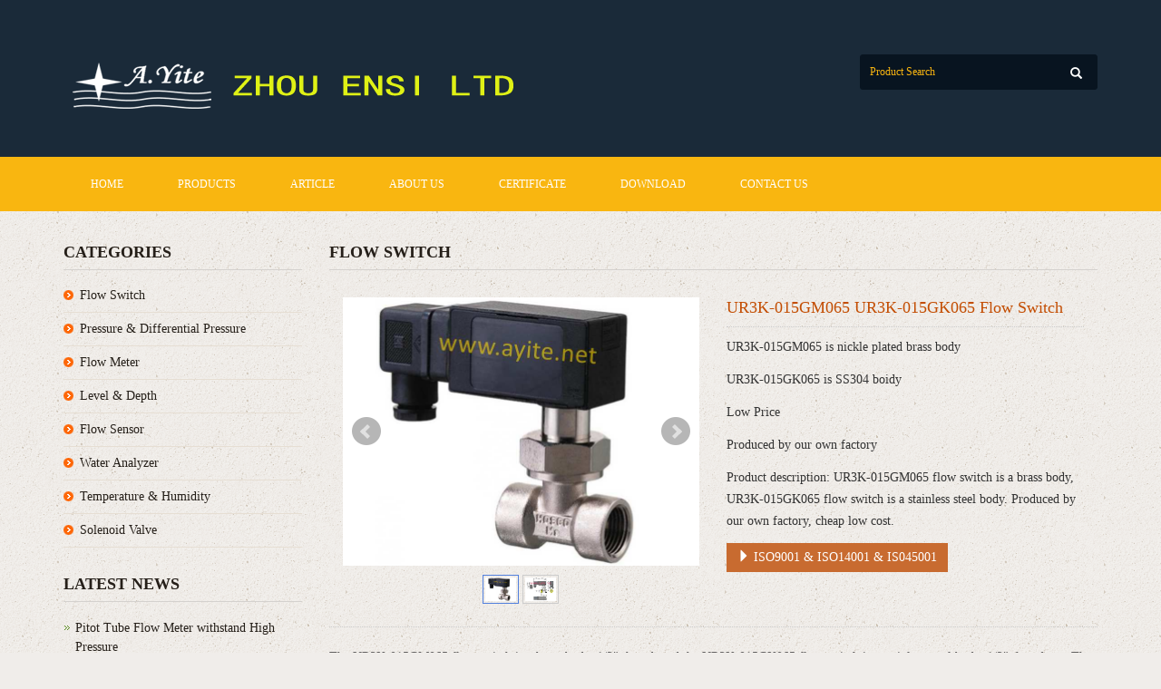

--- FILE ---
content_type: text/html; charset=utf-8
request_url: https://www.zhouensi.cn/index.php/product/index/id/136.html
body_size: 4238
content:
 <!DOCTYPE html><html lang="zh-cn"><head><meta charset="utf-8"><meta http-equiv="X-UA-Compatible" content="IE=edge"><meta name="viewport" content="width=device-width, initial-scale=1"><title>UR3K-015GM065 UR3K-015GK065 Flow Switch</title><meta name="keywords" content="UR3K-015GM065, UR3K-015GK065, Flow Switch" /><meta name="description" content="UR3K-015GM065 flow switch is a brass body, UR3K-015GK065 flow switch is a stainless steel body. Produced by our own factory, cheap low cost." /><meta name="applicable-device"content="pc,mobile"><link href="/Public/css/bootstrap.css" rel="stylesheet"><link href="/Home/Tpl/default/Public/css/bxslider.css" rel="stylesheet"><link href="/Home/Tpl/default/Public/css/style.css" rel="stylesheet"><script src="/Public/js/jquery.min.js"></script><script src="/Home/Tpl/default/Public/js/bxslider.min.js"></script><script src="/Home/Tpl/default/Public/js/common.js"></script><script src="/Public/js/bootstrap.js"></script><!--[if lt IE 9]><script src="http://cdn.bootcss.com/html5shiv/3.7.2/html5shiv.min.js"></script><script src="http://cdn.bootcss.com/respond.js/1.4.2/respond.min.js"></script><![endif]--><link href="/Home/Tpl/default/Public/css/lightbox.css" rel="stylesheet"><script src="/Home/Tpl/default/Public/js/lightbox.js"></script><script type="text/javascript">        $(document).ready(function(){
            $('.showpic_flash').bxSlider({
              pagerCustom: '#pic-page',
               adaptiveHeight: true,
            });

        });
    </script></head><body id="product"><header><div class="container"><div class="row"><div class="col-xs-12 col-sm-9 col-md-9"><a href="http://www.zhouensi.cn"><img src="/Uploads/5c01cb9057939.png" class="logo" alt="ZHOU ENSI  LTD"/></a></div><div id="topsearch" class="col-xs-12 col-sm-3 col-md-3"><form id="searchform" method="get" action="/index.php/search/index.html"><div class="input-group search_group"><input type="text" name="name" class="form-control input-sm" placeholder="Product Search"><span class="input-group-btn"><span id="submit_search" onclick="searchform.submit();" title="Product search" class="glyphicon glyphicon-search btn-lg" aria-hidden="true"></span></span></div></form></div></div></div>    <!-- Fixed navbar -->
    <nav class="navbar navbar-default navbar-static-top">
      <div class="container">
        <div class="navbar-header">
          <button type="button" class="navbar-toggle collapsed" data-toggle="collapse" data-target="#navbar" aria-expanded="false" aria-controls="navbar">
            <span class="sr-only">Toggle navigation</span>
            <span class="icon-bar"></span>
            <span class="icon-bar"></span>
            <span class="icon-bar"></span>
          </button>
          <span id="small_search" class="glyphicon glyphicon-search" aria-hidden="true"></span>
           <a class="navbar-brand" href="#">CATEGORIES</a>
        </div>
        <div id="navbar" class="navbar-collapse collapse">
          <ul class="nav navbar-nav">
            <li><a href="/">Home</a></li>

            <li class="dropdown">
                    <a href=" /index.php/list/index/id/1.html">Products</a>
                    <a href="/index.php/list/index/id/1.html" id="app_menudown" class="dropdown-toggle" data-toggle="dropdown" role="button" aria-expanded="false"><span class="glyphicon glyphicon-menu-down btn-xs"></span></a>
                      <ul class="dropdown-menu nav_small" role="menu">
                      <li><a href="/index.php/list/index/id/5.html">Flow Switch</a></li><li><a href="/index.php/list/index/id/6.html">Pressure & Differential Pressure</a></li><li><a href="/index.php/list/index/id/49.html">Flow Meter</a></li><li><a href="/index.php/list/index/id/50.html">Level & Depth</a></li><li><a href="/index.php/list/index/id/52.html">Flow Sensor</a></li><li><a href="/index.php/list/index/id/51.html">Water Analyzer</a></li><li><a href="/index.php/list/index/id/54.html">Temperature & Humidity</a></li><li><a href="/index.php/list/index/id/53.html">Solenoid Valve</a></li>
                      </ul>
                  </li>
                                 <li><a href="/index.php/list/index/id/2.html">Article</a></li>                   <li><a href="/index.php/list/index/id/25.html">About us</a></li>                   <li><a href="/index.php/list/index/id/15.html">Certificate</a></li>                   <li><a href="/index.php/list/index/id/3.html">Download</a></li>                   <li><a href="/index.php/list/index/id/4.html">Contact us</a></li>              
          </ul>
        </div><!--/.nav-collapse -->
      </div>
    </nav></header><!-- main --><div class="container"><div class="row"><!-- right --><div class="col-xs-12 col-sm-8 col-md-9" style="float:right"><div class="list_box"><h2 class="left_h2">Flow Switch</h2><!-- showpic --><div class="col-sm-12 col-md-6 showpic_box"><ul class="showpic_flash"><li><a class="example-image-link" href="/Uploads/162677482360f634eb6f278.jpg" data-lightbox="example-set" target="_blank"><img class="example-image" src="/Uploads/162677482360f634eb6f278.jpg" alt="UR3K-015GM065 UR3K-015GK065 Flow Switch"/></a></li><li><a class="example-image-link" href="/Uploads/60f69fef66eeb.jpg" data-lightbox="example-set" target="_blank"><img class="example-image" src="/Uploads/60f69fef66eeb.jpg" alt="UR3K-015GM065 UR3K-015GK065 Flow Switch"/></a></li></ul><div id="pic-page"><a data-slide-index="0" href="/Uploads/162677482360f634eb6f278.jpg"><img src="/Uploads/162677482360f634eb6f278.jpg" alt="UR3K-015GM065 UR3K-015GK065 Flow Switch" /></a><a data-slide-index="1" href="/Uploads/60f69fef66eeb.jpg"><img src="/Uploads/60f69fef66eeb.jpg" alt="UR3K-015GM065 UR3K-015GK065 Flow Switch" /></a></div></div><!-- product_info --><div class="col-sm-12 col-md-6 proinfo_box"><h1 class="product_h1">UR3K-015GM065 UR3K-015GK065 Flow Switch</h1><ul class="product_info"><li>UR3K-015GM065 is nickle plated brass body</li><li>UR3K-015GK065 is SS304 boidy</li><li>Low Price</li><li>Produced by our own factory</li><li>Product description: UR3K-015GM065 flow switch is a brass body, UR3K-015GK065 flow switch is a stainless steel body. Produced by our own factory, cheap low cost.</li><li><form id="orderform" method="post" action="/index.php/List/index/id/15.html"><input type="hidden" name="ordername" value="UR3K-015GM065 UR3K-015GK065 Flow Switch" /><a href="javascript:orderform.submit();" class="btn btn-info page-btn"><span class="glyphicon glyphicon-triangle-right" aria-hidden="true"></span> ISO9001 & ISO14001 & IS045001</a></form></li></ul></div><div class="product_con"><p>
	<span style="font-size:14px;">The UR3K-015GM065 flow switch is a brass body, 1/2" thread, and the UR3K-015GK065 flow switch is a stainless steel body, 1/2" thread too. The SPST switch signal is universal, </span><strong><span style="font-size:14px;">those 2 model can be replaced with each other</span></strong><span style="font-size:14px;">, which has not a big influence when used. </span> 
</p>
<p>
	<span style="font-size:14px;"><br />
</span> 
</p>
<p>
	<span style="font-size:14px;">UR3K-010GM050 UR3K-010GK050 is G3/8" connection, similar flow switch<br />
</span> 
</p>
<p>
	<br />
</p>
<p>
	<span style="font-size:14px;">This product is a Hong Kong A.YITE brand, and other brands of the same model product can be used interchangeably.&nbsp; This product is produced by our own factory, so, we could supply a very low price than other sellers or representatives.&nbsp;&nbsp;<strong><span style="color:#E53333;">We could supply customzed service to produce any special design.</span></strong></span>
</p>
<p>
	<br />
</p>
<p>
	<span style="font-size:14px;">Accuracy: ± 15% of full setpoint</span><br />
<span style="font-size:14px;">Connection type: Internal thread G1/2"</span><br />
<span style="font-size:14px;">Contact rating: max</span><span> </span><span style="font-size:14px;">1 A, 50VA</span><br />
<span style="font-size:14px;">Voltage: AC max 230 V</span><br />
<span style="font-size:14px;">Electrical connection: Plug connector DIN 43650-A</span><br />
<span style="font-size:14px;">Flow max: 20 l/min</span><br />
<span style="font-size:14px;">Flow range max: 6.5 l/min</span><br />
<span style="font-size:14px;">Flow range min: 5,0 l/min</span><br />
<span style="font-size:14px;">Function Paddle, micro switch, alternating</span><br />
<span style="font-size:14px;">Hysteresis about 15% of the breaking value</span><br />
<span style="font-size:14px;">IP class: IP65</span><br />
<span style="font-size:14px;">Material of body: Nickel-plated brass or SS304</span><br />
<span style="font-size:14px;">Material of magnet: Hard ferrite</span><br />
<span style="font-size:14px;">Material of seals: EPDM</span><br />
<span style="font-size:14px;">Material paddle: Stainless steel AISI 304, Stainless steel 316Ti</span><br />
<span style="font-size:14px;">Material spring: Stainless steel 301</span><br />
<span style="font-size:14px;">Pressure drop: max. 0.01 bar at maximum flow</span><br />
<span style="font-size:14px;">Pressure range max: 25 bar</span><br />
<span style="font-size:14px;">Temperature of media to: 110 °C</span><br />
<span style="font-size:14px;">Type of flow component: Flow Switches</span><br />
<span style="font-size:14px;">Weight: 0,35 kg</span><br />
<span style="font-size:14px;">Viscosity max: 1 cSt</span> 
</p></div><div class="point"><span class="to_prev col-xs-12 col-sm-6 col-md-6">PREVIOUS：<a href="/index.php/product/index/id/135.html">UM3K-040GM500 UM3K-040GK500 Flow Switch</a></span><span class="to_next col-xs-12 col-sm-6 col-md-6">NEXT：<a href="/index.php/product/index/id/137.html">UR3K-020GM085 UR3K-020GK085 Flow Switches</a></span></div></div><div class="list_related"><h2 class="left_h2">RELATED PRODUCTS</h2><div class="product_list related_list"><div class="col-sm-4 col-md-3 col-mm-6 product_img"><a href="/index.php/product/index/id/30.html"><img  src="/Uploads/5c0275d382004.JPG" class="opacity_img" alt="GE-313 Teflon PTFE Plastic Paddle Flow Switch"/></a><p class="product_title"><a href="/index.php/product/index/id/30.html" title="GE-313 Teflon PTFE Plastic Paddle Flow Switch">GE-313 Teflon PTFE Plastic Pad</a></p><p class="product_desc">This flow switch is produced by teflon plastic material with a long paddle, comb...</p></div><div class="col-sm-4 col-md-3 col-mm-6 product_img"><a href="/index.php/product/index/id/31.html"><img  src="/Uploads/5c0278547bff1.jpg" class="opacity_img" alt="GE-316 Explosion-Proof Paddle Flow Swicthes"/></a><p class="product_title"><a href="/index.php/product/index/id/31.html" title="GE-316 Explosion-Proof Paddle Flow Swicthes">GE-316 Explosion-Proof Paddle </a></p><p class="product_desc">GE-316 Paddle Flow Switch is a very low cost Ex-proof flow switch, specially des...</p></div><div class="col-sm-4 col-md-3 col-mm-6 product_img"><a href="/index.php/product/index/id/35.html"><img  src="/Uploads/641fa520877b4.jpg" class="opacity_img" alt="V10SS Paddle Flow Switch with Stainless Steel Body"/></a><p class="product_title"><a href="/index.php/product/index/id/35.html" title="V10SS Paddle Flow Switch with Stainless Steel Body">V10SS Paddle Flow Switch with </a></p><p class="product_desc">The V10SS flow switch utilizes a rugged, hermetically sealed reed switch which i...</p></div><div class="col-sm-4 col-md-3 col-mm-6 product_img"><a href="/index.php/product/index/id/36.html"><img  src="/Uploads/5c18bf414bd7a.JPG" class="opacity_img" alt="GE-315 Adjustable Paddle Flow Switches"/></a><p class="product_title"><a href="/index.php/product/index/id/36.html" title="GE-315 Adjustable Paddle Flow Switches">GE-315 Adjustable Paddle Flow </a></p><p class="product_desc"> The GE-315 Series Paddle Water Flow Switch is a new design, adopt micro switch ...</p></div></div></div></div><!-- left --><div class="col-xs-12 col-sm-4 col-md-3"><div class="left_nav" id="categories"><h2 class="left_h2">CATEGORIES</h2><ul class="left_nav_ul" id="firstpane">
    <li>
        <a class="biglink" href="/index.php/list/index/id/5.html">Flow Switch</a><span class="menu_head">+</span>
            <ul class="left_snav_ul menu_body">
                        </ul>
    </li><li>
        <a class="biglink" href="/index.php/list/index/id/6.html">Pressure & Differential Pressure</a><span class="menu_head">+</span>
            <ul class="left_snav_ul menu_body">
                        </ul>
    </li><li>
        <a class="biglink" href="/index.php/list/index/id/49.html">Flow Meter</a><span class="menu_head">+</span>
            <ul class="left_snav_ul menu_body">
                        </ul>
    </li><li>
        <a class="biglink" href="/index.php/list/index/id/50.html">Level & Depth</a><span class="menu_head">+</span>
            <ul class="left_snav_ul menu_body">
                        </ul>
    </li><li>
        <a class="biglink" href="/index.php/list/index/id/52.html">Flow Sensor</a><span class="menu_head">+</span>
            <ul class="left_snav_ul menu_body">
                        </ul>
    </li><li>
        <a class="biglink" href="/index.php/list/index/id/51.html">Water Analyzer</a><span class="menu_head">+</span>
            <ul class="left_snav_ul menu_body">
                        </ul>
    </li><li>
        <a class="biglink" href="/index.php/list/index/id/54.html">Temperature & Humidity</a><span class="menu_head">+</span>
            <ul class="left_snav_ul menu_body">
                        </ul>
    </li><li>
        <a class="biglink" href="/index.php/list/index/id/53.html">Solenoid Valve</a><span class="menu_head">+</span>
            <ul class="left_snav_ul menu_body">
                        </ul>
    </li></ul></div><div class="left_news"><h2 class="left_h2">LATEST NEWS</h2><ul class="index_news">
    <li><a href="/index.php/new/index/id/134.html" title="Pitot Tube Flow Meter withstand High Pressure">Pitot Tube Flow Meter withstand High Pressure</a><span class='news_time'>2022-02-21</span></li><li><a href="/index.php/new/index/id/133.html" title="PTFE Teflon Pressure Switch with adjustable and LED screen">PTFE Teflon Pressure Switch with adjustable and LED screen</a><span class='news_time'>2020-06-09</span></li><li><a href="/index.php/new/index/id/132.html" title="A Safety Barrier is Necessary for Intrinsic Safety Flow Switch">A Safety Barrier is Necessary for Intrinsic Safety Flow Swit</a><span class='news_time'>2020-04-07</span></li><li><a href="/index.php/new/index/id/131.html" title="Frequently Asked Questions for Flow Switch">Frequently Asked Questions for Flow Switch</a><span class='news_time'>2020-03-28</span></li><li><a href="/index.php/new/index/id/130.html" title="Schematic Design of Paddle Flow Switches, Why it Shows wrong indication ?">Schematic Design of Paddle Flow Switches, Why it Shows wrong</a><span class='news_time'>2020-03-24</span></li>  </ul></div><div class="index_contact"><h2 class="left_h2">CONTACT US</h2><p style="padding-top:17px;">Contact: Mr.Robert</p><p>Phone: 0086-13166369204</p><p>Tel: 400-852-8332</p><p>Email: hongkong@ayite.net</p><p>Add: Building 17 &22, No.2928, Chuan Zhou Highway, Shanghai, 201319, China</p></div></div></div></div><nav class="navbar navbar-default navbar-fixed-bottom footer_nav"><div class="foot_nav btn-group dropup"><a class="dropdown-toggle"  data-toggle="dropdown" aria-haspopup="true" aria-expanded="false" href="#"><span class="glyphicon glyphicon-share btn-lg" aria-hidden="true"></span>            Share</a><div class="dropdown-menu webshare"></div></div><div class="foot_nav"><a href="tel:0086-13166369204"><span class="glyphicon glyphicon-phone btn-lg" aria-hidden="true"></span>Call</a></div><div class="foot_nav"><a id="gotocate" href="#"><span class="glyphicon glyphicon-th-list btn-lg" aria-hidden="true"></span>Menu</a></div><div class="foot_nav"><a id="gototop" href="#"><span class="glyphicon glyphicon-circle-arrow-up btn-lg" aria-hidden="true"></span>Top</a></div></nav><footer><div class="copyright"><p>© 2002-2024   ZHOU ENSI LTD ( a branch of A.YITE GROUP )&nbsp; *ISO9001 *ISO14001  *CE  *ATEX <a href="/sitemap.html" target="_blank">Sitemap</a></p><p class="copyright_p">Add: Building 17 &22, No.2928, Chuan Zhou Highway, Shanghai, 201319, China &nbsp;Tel: 400-852-8332 &nbsp;Fax: 400-852-8332&nbsp;<p>Other Language :  <a href="https://jp.ayite.net/">  日本語</a>；<a href="https://kr.ayite.net/">  한국어</a>；<a href="https://ru.ayite.net/">  Русский</a>；<a href="https://fr.ayite.net/">  Français</a>；<a href="https://sp.ayite.net/">  Español</a>；<a href="https://de.ayite.net/">  Deutsch</a>；<a href="https://ar.ayite.net/">  العربية</a>；<a href="https://pt.ayite.net/">  Português</a>；<a href="https://it.ayite.net/">  Italiano</a></p></p></div></footer></body></html>